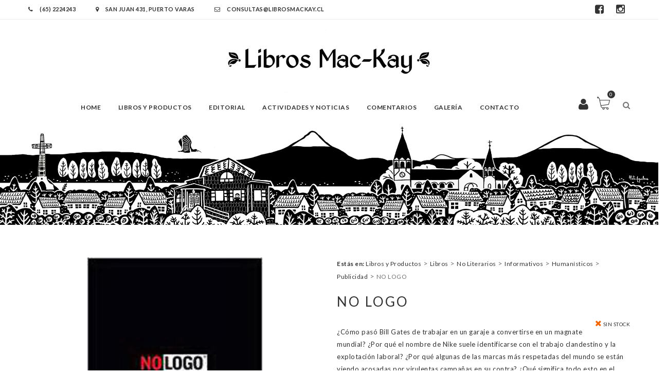

--- FILE ---
content_type: text/html; charset=UTF-8
request_url: https://www.librosmackay.cl/libros/no-logo/
body_size: 10936
content:
<!DOCTYPE html>
<html lang="en">
<head>
    <meta name="viewport" content="width=device-width, initial-scale=1, user-scalable=no" />
    <meta charset="UTF-8">
    <title>
        NO LOGO | Libreria Mackay    </title>
    
    <link rel="apple-touch-icon" sizes="120x120" href="https://www.librosmackay.cl/wp-content/themes/libreriamackay/images/favicon/apple-touch-icon.png">
    <link rel="icon" type="image/png" sizes="32x32" href="https://www.librosmackay.cl/wp-content/themes/libreriamackay/images/favicon/favicon-32x32.png">
    <link rel="icon" type="image/png" sizes="16x16" href="https://www.librosmackay.cl/wp-content/themes/libreriamackay/images/favicon/favicon-16x16.png">
    <link rel="manifest" href="https://www.librosmackay.cl/wp-content/themes/libreriamackay/images/favicon/site.webmanifest">
    <link rel="mask-icon" href="https://www.librosmackay.cl/wp-content/themes/libreriamackay/images/favicon/safari-pinned-tab.svg" color="#5bbad5">
    <meta name="msapplication-TileColor" content="#da532c">
    <meta name="theme-color" content="#ffffff">



    <link rel="stylesheet" href="https://www.librosmackay.cl/wp-content/themes/libreriamackay/css/bootstrap.min.css">
    <link rel="stylesheet" href="https://www.librosmackay.cl/wp-content/themes/libreriamackay/css/font-awesome.min.css">
    <link rel="stylesheet" href="https://www.librosmackay.cl/wp-content/themes/libreriamackay/css/owl.carousel.css">
    <link rel="stylesheet" href="https://www.librosmackay.cl/wp-content/themes/libreriamackay/css/chosen.css">
    <link rel="stylesheet" href="https://www.librosmackay.cl/wp-content/themes/libreriamackay/css/superslides.css">
    <link rel="stylesheet" href="https://www.librosmackay.cl/wp-content/themes/libreriamackay/css/magnific-popup.css">
    <link rel="stylesheet" href="https://www.librosmackay.cl/wp-content/themes/libreriamackay/css/jquery.mCustomScrollbar.css">
    <link rel="stylesheet" href="https://www.librosmackay.cl/wp-content/themes/libreriamackay/css/animate.css">
    <link href='https://fonts.googleapis.com/css?family=Lato:400,300,700,900' rel='stylesheet' type='text/css'>
    <link href='https://fonts.googleapis.com/css?family=Crimson+Text:400,400italic,600,600italic,700,700italic' rel='stylesheet' type='text/css'>
    <link href='https://fonts.googleapis.com/css?family=Raleway:400,700,500' rel='stylesheet' type='text/css'>
    <link rel="stylesheet" href="https://www.librosmackay.cl/wp-content/themes/libreriamackay/css/style.css?ver=1.20260121231122">
    <link rel="stylesheet" href="https://www.librosmackay.cl/wp-content/themes/libreriamackay/style.css?ver=1.20260121231122">
    <meta name='robots' content='max-image-preview:large' />
<link rel="alternate" title="oEmbed (JSON)" type="application/json+oembed" href="https://www.librosmackay.cl/wp-json/oembed/1.0/embed?url=https%3A%2F%2Fwww.librosmackay.cl%2Flibros%2Fno-logo%2F" />
<link rel="alternate" title="oEmbed (XML)" type="text/xml+oembed" href="https://www.librosmackay.cl/wp-json/oembed/1.0/embed?url=https%3A%2F%2Fwww.librosmackay.cl%2Flibros%2Fno-logo%2F&#038;format=xml" />
<style id='wp-img-auto-sizes-contain-inline-css' type='text/css'>
img:is([sizes=auto i],[sizes^="auto," i]){contain-intrinsic-size:3000px 1500px}
/*# sourceURL=wp-img-auto-sizes-contain-inline-css */
</style>
<style id='wp-emoji-styles-inline-css' type='text/css'>

	img.wp-smiley, img.emoji {
		display: inline !important;
		border: none !important;
		box-shadow: none !important;
		height: 1em !important;
		width: 1em !important;
		margin: 0 0.07em !important;
		vertical-align: -0.1em !important;
		background: none !important;
		padding: 0 !important;
	}
/*# sourceURL=wp-emoji-styles-inline-css */
</style>
<style id='wp-block-library-inline-css' type='text/css'>
:root{--wp-block-synced-color:#7a00df;--wp-block-synced-color--rgb:122,0,223;--wp-bound-block-color:var(--wp-block-synced-color);--wp-editor-canvas-background:#ddd;--wp-admin-theme-color:#007cba;--wp-admin-theme-color--rgb:0,124,186;--wp-admin-theme-color-darker-10:#006ba1;--wp-admin-theme-color-darker-10--rgb:0,107,160.5;--wp-admin-theme-color-darker-20:#005a87;--wp-admin-theme-color-darker-20--rgb:0,90,135;--wp-admin-border-width-focus:2px}@media (min-resolution:192dpi){:root{--wp-admin-border-width-focus:1.5px}}.wp-element-button{cursor:pointer}:root .has-very-light-gray-background-color{background-color:#eee}:root .has-very-dark-gray-background-color{background-color:#313131}:root .has-very-light-gray-color{color:#eee}:root .has-very-dark-gray-color{color:#313131}:root .has-vivid-green-cyan-to-vivid-cyan-blue-gradient-background{background:linear-gradient(135deg,#00d084,#0693e3)}:root .has-purple-crush-gradient-background{background:linear-gradient(135deg,#34e2e4,#4721fb 50%,#ab1dfe)}:root .has-hazy-dawn-gradient-background{background:linear-gradient(135deg,#faaca8,#dad0ec)}:root .has-subdued-olive-gradient-background{background:linear-gradient(135deg,#fafae1,#67a671)}:root .has-atomic-cream-gradient-background{background:linear-gradient(135deg,#fdd79a,#004a59)}:root .has-nightshade-gradient-background{background:linear-gradient(135deg,#330968,#31cdcf)}:root .has-midnight-gradient-background{background:linear-gradient(135deg,#020381,#2874fc)}:root{--wp--preset--font-size--normal:16px;--wp--preset--font-size--huge:42px}.has-regular-font-size{font-size:1em}.has-larger-font-size{font-size:2.625em}.has-normal-font-size{font-size:var(--wp--preset--font-size--normal)}.has-huge-font-size{font-size:var(--wp--preset--font-size--huge)}.has-text-align-center{text-align:center}.has-text-align-left{text-align:left}.has-text-align-right{text-align:right}.has-fit-text{white-space:nowrap!important}#end-resizable-editor-section{display:none}.aligncenter{clear:both}.items-justified-left{justify-content:flex-start}.items-justified-center{justify-content:center}.items-justified-right{justify-content:flex-end}.items-justified-space-between{justify-content:space-between}.screen-reader-text{border:0;clip-path:inset(50%);height:1px;margin:-1px;overflow:hidden;padding:0;position:absolute;width:1px;word-wrap:normal!important}.screen-reader-text:focus{background-color:#ddd;clip-path:none;color:#444;display:block;font-size:1em;height:auto;left:5px;line-height:normal;padding:15px 23px 14px;text-decoration:none;top:5px;width:auto;z-index:100000}html :where(.has-border-color){border-style:solid}html :where([style*=border-top-color]){border-top-style:solid}html :where([style*=border-right-color]){border-right-style:solid}html :where([style*=border-bottom-color]){border-bottom-style:solid}html :where([style*=border-left-color]){border-left-style:solid}html :where([style*=border-width]){border-style:solid}html :where([style*=border-top-width]){border-top-style:solid}html :where([style*=border-right-width]){border-right-style:solid}html :where([style*=border-bottom-width]){border-bottom-style:solid}html :where([style*=border-left-width]){border-left-style:solid}html :where(img[class*=wp-image-]){height:auto;max-width:100%}:where(figure){margin:0 0 1em}html :where(.is-position-sticky){--wp-admin--admin-bar--position-offset:var(--wp-admin--admin-bar--height,0px)}@media screen and (max-width:600px){html :where(.is-position-sticky){--wp-admin--admin-bar--position-offset:0px}}

/*# sourceURL=wp-block-library-inline-css */
</style><style id='global-styles-inline-css' type='text/css'>
:root{--wp--preset--aspect-ratio--square: 1;--wp--preset--aspect-ratio--4-3: 4/3;--wp--preset--aspect-ratio--3-4: 3/4;--wp--preset--aspect-ratio--3-2: 3/2;--wp--preset--aspect-ratio--2-3: 2/3;--wp--preset--aspect-ratio--16-9: 16/9;--wp--preset--aspect-ratio--9-16: 9/16;--wp--preset--color--black: #000000;--wp--preset--color--cyan-bluish-gray: #abb8c3;--wp--preset--color--white: #ffffff;--wp--preset--color--pale-pink: #f78da7;--wp--preset--color--vivid-red: #cf2e2e;--wp--preset--color--luminous-vivid-orange: #ff6900;--wp--preset--color--luminous-vivid-amber: #fcb900;--wp--preset--color--light-green-cyan: #7bdcb5;--wp--preset--color--vivid-green-cyan: #00d084;--wp--preset--color--pale-cyan-blue: #8ed1fc;--wp--preset--color--vivid-cyan-blue: #0693e3;--wp--preset--color--vivid-purple: #9b51e0;--wp--preset--gradient--vivid-cyan-blue-to-vivid-purple: linear-gradient(135deg,rgb(6,147,227) 0%,rgb(155,81,224) 100%);--wp--preset--gradient--light-green-cyan-to-vivid-green-cyan: linear-gradient(135deg,rgb(122,220,180) 0%,rgb(0,208,130) 100%);--wp--preset--gradient--luminous-vivid-amber-to-luminous-vivid-orange: linear-gradient(135deg,rgb(252,185,0) 0%,rgb(255,105,0) 100%);--wp--preset--gradient--luminous-vivid-orange-to-vivid-red: linear-gradient(135deg,rgb(255,105,0) 0%,rgb(207,46,46) 100%);--wp--preset--gradient--very-light-gray-to-cyan-bluish-gray: linear-gradient(135deg,rgb(238,238,238) 0%,rgb(169,184,195) 100%);--wp--preset--gradient--cool-to-warm-spectrum: linear-gradient(135deg,rgb(74,234,220) 0%,rgb(151,120,209) 20%,rgb(207,42,186) 40%,rgb(238,44,130) 60%,rgb(251,105,98) 80%,rgb(254,248,76) 100%);--wp--preset--gradient--blush-light-purple: linear-gradient(135deg,rgb(255,206,236) 0%,rgb(152,150,240) 100%);--wp--preset--gradient--blush-bordeaux: linear-gradient(135deg,rgb(254,205,165) 0%,rgb(254,45,45) 50%,rgb(107,0,62) 100%);--wp--preset--gradient--luminous-dusk: linear-gradient(135deg,rgb(255,203,112) 0%,rgb(199,81,192) 50%,rgb(65,88,208) 100%);--wp--preset--gradient--pale-ocean: linear-gradient(135deg,rgb(255,245,203) 0%,rgb(182,227,212) 50%,rgb(51,167,181) 100%);--wp--preset--gradient--electric-grass: linear-gradient(135deg,rgb(202,248,128) 0%,rgb(113,206,126) 100%);--wp--preset--gradient--midnight: linear-gradient(135deg,rgb(2,3,129) 0%,rgb(40,116,252) 100%);--wp--preset--font-size--small: 13px;--wp--preset--font-size--medium: 20px;--wp--preset--font-size--large: 36px;--wp--preset--font-size--x-large: 42px;--wp--preset--spacing--20: 0.44rem;--wp--preset--spacing--30: 0.67rem;--wp--preset--spacing--40: 1rem;--wp--preset--spacing--50: 1.5rem;--wp--preset--spacing--60: 2.25rem;--wp--preset--spacing--70: 3.38rem;--wp--preset--spacing--80: 5.06rem;--wp--preset--shadow--natural: 6px 6px 9px rgba(0, 0, 0, 0.2);--wp--preset--shadow--deep: 12px 12px 50px rgba(0, 0, 0, 0.4);--wp--preset--shadow--sharp: 6px 6px 0px rgba(0, 0, 0, 0.2);--wp--preset--shadow--outlined: 6px 6px 0px -3px rgb(255, 255, 255), 6px 6px rgb(0, 0, 0);--wp--preset--shadow--crisp: 6px 6px 0px rgb(0, 0, 0);}:where(.is-layout-flex){gap: 0.5em;}:where(.is-layout-grid){gap: 0.5em;}body .is-layout-flex{display: flex;}.is-layout-flex{flex-wrap: wrap;align-items: center;}.is-layout-flex > :is(*, div){margin: 0;}body .is-layout-grid{display: grid;}.is-layout-grid > :is(*, div){margin: 0;}:where(.wp-block-columns.is-layout-flex){gap: 2em;}:where(.wp-block-columns.is-layout-grid){gap: 2em;}:where(.wp-block-post-template.is-layout-flex){gap: 1.25em;}:where(.wp-block-post-template.is-layout-grid){gap: 1.25em;}.has-black-color{color: var(--wp--preset--color--black) !important;}.has-cyan-bluish-gray-color{color: var(--wp--preset--color--cyan-bluish-gray) !important;}.has-white-color{color: var(--wp--preset--color--white) !important;}.has-pale-pink-color{color: var(--wp--preset--color--pale-pink) !important;}.has-vivid-red-color{color: var(--wp--preset--color--vivid-red) !important;}.has-luminous-vivid-orange-color{color: var(--wp--preset--color--luminous-vivid-orange) !important;}.has-luminous-vivid-amber-color{color: var(--wp--preset--color--luminous-vivid-amber) !important;}.has-light-green-cyan-color{color: var(--wp--preset--color--light-green-cyan) !important;}.has-vivid-green-cyan-color{color: var(--wp--preset--color--vivid-green-cyan) !important;}.has-pale-cyan-blue-color{color: var(--wp--preset--color--pale-cyan-blue) !important;}.has-vivid-cyan-blue-color{color: var(--wp--preset--color--vivid-cyan-blue) !important;}.has-vivid-purple-color{color: var(--wp--preset--color--vivid-purple) !important;}.has-black-background-color{background-color: var(--wp--preset--color--black) !important;}.has-cyan-bluish-gray-background-color{background-color: var(--wp--preset--color--cyan-bluish-gray) !important;}.has-white-background-color{background-color: var(--wp--preset--color--white) !important;}.has-pale-pink-background-color{background-color: var(--wp--preset--color--pale-pink) !important;}.has-vivid-red-background-color{background-color: var(--wp--preset--color--vivid-red) !important;}.has-luminous-vivid-orange-background-color{background-color: var(--wp--preset--color--luminous-vivid-orange) !important;}.has-luminous-vivid-amber-background-color{background-color: var(--wp--preset--color--luminous-vivid-amber) !important;}.has-light-green-cyan-background-color{background-color: var(--wp--preset--color--light-green-cyan) !important;}.has-vivid-green-cyan-background-color{background-color: var(--wp--preset--color--vivid-green-cyan) !important;}.has-pale-cyan-blue-background-color{background-color: var(--wp--preset--color--pale-cyan-blue) !important;}.has-vivid-cyan-blue-background-color{background-color: var(--wp--preset--color--vivid-cyan-blue) !important;}.has-vivid-purple-background-color{background-color: var(--wp--preset--color--vivid-purple) !important;}.has-black-border-color{border-color: var(--wp--preset--color--black) !important;}.has-cyan-bluish-gray-border-color{border-color: var(--wp--preset--color--cyan-bluish-gray) !important;}.has-white-border-color{border-color: var(--wp--preset--color--white) !important;}.has-pale-pink-border-color{border-color: var(--wp--preset--color--pale-pink) !important;}.has-vivid-red-border-color{border-color: var(--wp--preset--color--vivid-red) !important;}.has-luminous-vivid-orange-border-color{border-color: var(--wp--preset--color--luminous-vivid-orange) !important;}.has-luminous-vivid-amber-border-color{border-color: var(--wp--preset--color--luminous-vivid-amber) !important;}.has-light-green-cyan-border-color{border-color: var(--wp--preset--color--light-green-cyan) !important;}.has-vivid-green-cyan-border-color{border-color: var(--wp--preset--color--vivid-green-cyan) !important;}.has-pale-cyan-blue-border-color{border-color: var(--wp--preset--color--pale-cyan-blue) !important;}.has-vivid-cyan-blue-border-color{border-color: var(--wp--preset--color--vivid-cyan-blue) !important;}.has-vivid-purple-border-color{border-color: var(--wp--preset--color--vivid-purple) !important;}.has-vivid-cyan-blue-to-vivid-purple-gradient-background{background: var(--wp--preset--gradient--vivid-cyan-blue-to-vivid-purple) !important;}.has-light-green-cyan-to-vivid-green-cyan-gradient-background{background: var(--wp--preset--gradient--light-green-cyan-to-vivid-green-cyan) !important;}.has-luminous-vivid-amber-to-luminous-vivid-orange-gradient-background{background: var(--wp--preset--gradient--luminous-vivid-amber-to-luminous-vivid-orange) !important;}.has-luminous-vivid-orange-to-vivid-red-gradient-background{background: var(--wp--preset--gradient--luminous-vivid-orange-to-vivid-red) !important;}.has-very-light-gray-to-cyan-bluish-gray-gradient-background{background: var(--wp--preset--gradient--very-light-gray-to-cyan-bluish-gray) !important;}.has-cool-to-warm-spectrum-gradient-background{background: var(--wp--preset--gradient--cool-to-warm-spectrum) !important;}.has-blush-light-purple-gradient-background{background: var(--wp--preset--gradient--blush-light-purple) !important;}.has-blush-bordeaux-gradient-background{background: var(--wp--preset--gradient--blush-bordeaux) !important;}.has-luminous-dusk-gradient-background{background: var(--wp--preset--gradient--luminous-dusk) !important;}.has-pale-ocean-gradient-background{background: var(--wp--preset--gradient--pale-ocean) !important;}.has-electric-grass-gradient-background{background: var(--wp--preset--gradient--electric-grass) !important;}.has-midnight-gradient-background{background: var(--wp--preset--gradient--midnight) !important;}.has-small-font-size{font-size: var(--wp--preset--font-size--small) !important;}.has-medium-font-size{font-size: var(--wp--preset--font-size--medium) !important;}.has-large-font-size{font-size: var(--wp--preset--font-size--large) !important;}.has-x-large-font-size{font-size: var(--wp--preset--font-size--x-large) !important;}
/*# sourceURL=global-styles-inline-css */
</style>

<style id='classic-theme-styles-inline-css' type='text/css'>
/*! This file is auto-generated */
.wp-block-button__link{color:#fff;background-color:#32373c;border-radius:9999px;box-shadow:none;text-decoration:none;padding:calc(.667em + 2px) calc(1.333em + 2px);font-size:1.125em}.wp-block-file__button{background:#32373c;color:#fff;text-decoration:none}
/*# sourceURL=/wp-includes/css/classic-themes.min.css */
</style>
<link rel='stylesheet' id='wp-pagenavi-css' href='https://www.librosmackay.cl/wp-content/plugins/wp-pagenavi/pagenavi-css.css?ver=2.70' type='text/css' media='all' />
<link rel="https://api.w.org/" href="https://www.librosmackay.cl/wp-json/" /><link rel="EditURI" type="application/rsd+xml" title="RSD" href="https://www.librosmackay.cl/xmlrpc.php?rsd" />
<meta name="generator" content="WordPress 6.9" />
<link rel="canonical" href="https://www.librosmackay.cl/libros/no-logo/" />
<link rel='shortlink' href='https://www.librosmackay.cl/?p=23825' />
<style type="text/css">.recentcomments a{display:inline !important;padding:0 !important;margin:0 !important;}</style>    <script> 
        TEMPLATE_URL = 'https://www.librosmackay.cl/wp-content/themes/libreriamackay';
        WPURL = 'https://www.librosmackay.cl'; 
        ADMINURL = 'https://www.librosmackay.cl/wp-admin/admin-ajax.php';
	    NONCE = '704db873c1';
    </script>
    <script type="text/javascript" src="https://www.librosmackay.cl/wp-content/themes/libreriamackay/js/jquery-2.1.4.min.js"></script>


    <link rel="stylesheet" href="https://cdnjs.cloudflare.com/ajax/libs/jquery-confirm/3.3.2/jquery-confirm.min.css">
    <script src="https://cdnjs.cloudflare.com/ajax/libs/jquery-confirm/3.3.2/jquery-confirm.min.js"></script>

    <script src="https://unpkg.com/sweetalert/dist/sweetalert.min.js"></script>


<!-- Global site tag (gtag.js) - Google Analytics -->
<script async src="https://www.googletagmanager.com/gtag/js?id=UA-202230361-1"></script>
<script>
  window.dataLayer = window.dataLayer || [];
  function gtag(){dataLayer.push(arguments);}
  gtag('js', new Date());

  gtag('config', 'UA-202230361-1');
</script>



<!-- Facebook Pixel Code -->
<script>
!function(f,b,e,v,n,t,s)
{if(f.fbq)return;n=f.fbq=function(){n.callMethod?
n.callMethod.apply(n,arguments):n.queue.push(arguments)};
if(!f._fbq)f._fbq=n;n.push=n;n.loaded=!0;n.version='2.0';
n.queue=[];t=b.createElement(e);t.async=!0;
t.src=v;s=b.getElementsByTagName(e)[0];
s.parentNode.insertBefore(t,s)}(window, document,'script',
'https://connect.facebook.net/en_US/fbevents.js');
fbq('init', '539212677101806');
fbq('track', 'PageView');
</script>
<noscript><img height="1" width="1" style="display:none"
src="https://www.facebook.com/tr?id=539212677101806&ev=PageView&noscript=1"
/></noscript>
<!-- End Facebook Pixel Code -->
    
</head>
<body class="wp-singular libros-template-default single single-libros postid-23825 wp-theme-libreriamackay">

<div id="fb-root"></div>
<script>(function(d, s, id) {
  var js, fjs = d.getElementsByTagName(s)[0];
  if (d.getElementById(id)) return;
  js = d.createElement(s); js.id = id;
  js.src = 'https://connect.facebook.net/es_LA/sdk.js#xfbml=1&version=v2.11&appId=239630372732554&autoLogAppEvents=1';
  fjs.parentNode.insertBefore(js, fjs);
}(document, 'script', 'facebook-jssdk'));</script>


    <!-- Header -->
    <header class="header">
        <div class="top-header">
            <div class="container">
                <div class="top-header-menu">
                    <a href="tel:+56652233526"><i class="fa fa-phone"></i> (65) 2224243 </a> 
                    <a href="https://goo.gl/maps/8LyB2kXHNCP2" target="_blank"><i class="fa fa-map-marker"></i> San Juan 431, Puerto Varas </a>
                    <a href="mailto:consultas@librosmackay.cl"><i class="fa fa-envelope-o"></i> consultas@librosmackay.cl </a> 
                </div>

                <div class="top-header-menu social pull-right">
                    <a href="https://www.facebook.com/Librer%C3%ADa-Mackay-1684664798468574/" target="_blank"><i class="fa fa-facebook-square"></i></a>
                    <a href="https://www.instagram.com/libreriamackay/" target="_blank"><i class="fa fa-instagram"></i></a>
                </div>
            </div>
        </div>
        <div class="main-header">
            <div class="container main-header-inner">
                <div id="form-search" class="form-search">
                    <form action="https://www.librosmackay.cl">
                        <input type="text" name="s" id="s" placeholder="Escribe Aqui tu busqueda..." />
                        <button class="btn-search"><i class="fa fa-search"></i></button>
                    </form>
                </div>
                <div class="row">
                    <div  class="col-sm-12">
                        <div class="logo">
                            <a href="https://www.librosmackay.cl"><img src="https://www.librosmackay.cl/wp-content/themes/libreriamackay/images/logo.png" alt="" /></a>
                        </div>
                    </div>
                    <div class="col-sm-10 main-menu-wapper">
                        <a href="#" class="mobile-navigation"><i class="fa fa-bars"></i></a>
                        <nav id="main-menu" class="main-menu">
                            <a href="" class="close"><i class="fa fa-times"></i></a>
                            <ul id="menu-mainmenu" class="navigation"><li id="menu-item-10624" class="menu-item menu-item-type-post_type menu-item-object-page menu-item-home menu-item-10624"><a href="https://www.librosmackay.cl/">Home</a></li>
<li id="menu-item-10626" class="menu-item menu-item-type-post_type menu-item-object-page menu-item-10626"><a href="https://www.librosmackay.cl/libros-todos/">Libros y Productos</a></li>
<li id="menu-item-36442" class="menu-item menu-item-type-post_type menu-item-object-page menu-item-36442"><a href="https://www.librosmackay.cl/editorial/">Editorial</a></li>
<li id="menu-item-10638" class="menu-item menu-item-type-post_type menu-item-object-page menu-item-10638"><a href="https://www.librosmackay.cl/noticias/">Actividades y Noticias</a></li>
<li id="menu-item-21598" class="menu-item menu-item-type-post_type menu-item-object-page menu-item-21598"><a href="https://www.librosmackay.cl/entrevistas-y-reflexiones/">Comentarios</a></li>
<li id="menu-item-55012" class="menu-item menu-item-type-post_type menu-item-object-page menu-item-55012"><a href="https://www.librosmackay.cl/galeria/">Galería</a></li>
<li id="menu-item-10642" class="menu-item menu-item-type-post_type menu-item-object-page menu-item-10642"><a href="https://www.librosmackay.cl/contacto/">Contacto</a></li>
</ul>                        </nav>
                    </div>
                    <div class="col-sm-2">
                        <!-- Icon search -->
                        <div class="icon-search">
                            <span class="icon"><i class="fa fa-search"></i></span>
                        </div>
                        <!-- ./Icon search -->
                        <!-- Mini cart -->
                        <div class="mini-cart">
                            <a class="icon" href="https://www.librosmackay.cl/carrito">Carro <span class="count">0</span>
                            </a>
                            <div class="mini-cart-content">
                                <ul class="list-cart-product">
                                                                    </ul>
                                <p class="sub-toal-wapper">
                                    <span>TOTAL</span>
                                    <span class="sub-toal">$ 0</span>
                                </p>
                                <a href="https://www.librosmackay.cl/carrito" class="btn-view-cart">VER CARRITO</a>
                            </div>
                        </div>
                        
                        <div class="icon-user">
                            
                                                        <a href="https://www.librosmackay.cl/user-panel/" class="icon"><i class="fa fa-user"></i></a>
                                                    </div>

                        <!-- ./Mini cart -->
                    </div>
                </div>
            </div>
        </div>
    </header>
    <!-- ./Header -->



<div id="terrymodals_full_overlay" style="position: fixed; z-index: 9999999999998; width: 100%; height: 100%; top: 0; left: 0; background: rgba(255,255,255,0.7)"><i class="fa fa-refresh fa-spin fa-3x fa-fw" style="position: fixed; top: 48%; left: 46%; z-index: 9999999999999"></i></div>

<style>
.single-product-thumbnails img{
	width: 100px;
	height: auto;
}
</style>


<section class="banner bg-parallax"></section>
    <div class="maincontainer" id="product_id_23825">
        <div class="container">
            <div class="row">
                <div class="col-sm-12">

                </div>
            </div>
            <div class="row">
                <div class="col-sm-6">
                    <div class="single-images">
                        <a class="popup-image" href="https://www.librosmackay.cl/wp-content/uploads/2019/12/9788408104322.jpg">

                            <img width="230" height="352" src="https://www.librosmackay.cl/wp-content/uploads/2019/12/9788408104322.jpg" class="main-image wp-post-image" alt="NO LOGO" decoding="async" fetchpriority="high" srcset="https://www.librosmackay.cl/wp-content/uploads/2019/12/9788408104322.jpg 230w, https://www.librosmackay.cl/wp-content/uploads/2019/12/9788408104322-196x300.jpg 196w" sizes="(max-width: 230px) 100vw, 230px" />                        </a>
                    </div>
                </div>
                <div class="col-sm-6">
                    <div class="migas">
                        <a><strong>Estás en: </strong></a>
                        <!-- Breadcrumb NavXT 7.4.1 -->
<span property="itemListElement" typeof="ListItem"><a property="item" typeof="WebPage" title="Ira a los archivos de la categoría Libros y Productos." href="https://www.librosmackay.cl/category/libros-y-productos/?post_type=libros" class="taxonomy category" ><span property="name">Libros y Productos</span></a><meta property="position" content="1"></span> &gt; <span property="itemListElement" typeof="ListItem"><a property="item" typeof="WebPage" title="Ira a los archivos de la categoría Libros." href="https://www.librosmackay.cl/category/libros-y-productos/libros/?post_type=libros" class="taxonomy category" ><span property="name">Libros</span></a><meta property="position" content="2"></span> &gt; <span property="itemListElement" typeof="ListItem"><a property="item" typeof="WebPage" title="Ira a los archivos de la categoría No Literarios." href="https://www.librosmackay.cl/category/libros-y-productos/libros/no-literarios/?post_type=libros" class="taxonomy category" ><span property="name">No Literarios</span></a><meta property="position" content="3"></span> &gt; <span property="itemListElement" typeof="ListItem"><a property="item" typeof="WebPage" title="Ira a los archivos de la categoría Informativos." href="https://www.librosmackay.cl/category/libros-y-productos/libros/no-literarios/informativos/?post_type=libros" class="taxonomy category" ><span property="name">Informativos</span></a><meta property="position" content="4"></span> &gt; <span property="itemListElement" typeof="ListItem"><a property="item" typeof="WebPage" title="Ira a los archivos de la categoría Humanísticos." href="https://www.librosmackay.cl/category/libros-y-productos/libros/no-literarios/informativos/humanisticos/?post_type=libros" class="taxonomy category" ><span property="name">Humanísticos</span></a><meta property="position" content="5"></span> &gt; <span property="itemListElement" typeof="ListItem"><a property="item" typeof="WebPage" title="Ira a los archivos de la categoría Publicidad." href="https://www.librosmackay.cl/category/libros-y-productos/libros/no-literarios/informativos/humanisticos/publicidad/?post_type=libros" class="taxonomy category" ><span property="name">Publicidad</span></a><meta property="position" content="6"></span> &gt; <span property="itemListElement" typeof="ListItem"><span property="name" class="post post-libros current-item">NO LOGO</span><meta property="url" content="https://www.librosmackay.cl/libros/no-logo/"><meta property="position" content="7"></span>                    </div>
                    <div class="summary entry-summary">
                        <h1 class="product_title entry-title">NO LOGO</h1>
                                                        <span class="out-stock">
                                <i class="fa fa-times"></i> sin stock
                            </span>
                                                    
                        <input type="hidden" name="stock_count" value="0">
                        <div class="description">
                        	<p>¿Cómo pasó Bill Gates de trabajar en un garaje a convertirse en un magnate mundial? ¿Por qué el nombre de Nike suele identificarse con el trabajo clandestino y la explotación laboral? ¿Por qué algunas de las marcas más respetadas del mundo se están viendo acosadas por virulentas campañas en su contra? ¿Qué significa todo esto en el contexto del marketing actual y de la globalización? ¿Y qué nos dice sobre el futuro de nuestras comunidades y del mundo en que vivimos? Este libro es, a partes iguales, fruto de la investigación periodística y de la observación de nuestro entorno comercial. Su misión, en principio, es explicar la irritación que amplios sectores de la sociedad están empezando a sentir contra las grandes marcas, así como demostrar que las multinacionales han militarizado a sus oponentes. Pero, de paso, nos invita a un periplo fascinante: desde las más lujosas tiendas de ropa de las grandes ciudades a ciertos talleres de Indonesia en los que el trabajo se convierte en degradación, desde los grandes centros comerciales estadounidenses hasta los cuarteles de los activistas que atentan contra las vallas publicitarias o de los piratas informáticos que han declarado la guerra a las multinacionales que violan los derechos humanos en Asia. A través de un enfoque lúcido y honesto, Naomi Klein desenmascara a la llamada «nueva economía» y desvela el modo en que ha incumplido todas sus promesas. Y para ello no sólo utiliza anécdotas siempre provocativas y a menudo hilarantes, sino que también nos descubre minuciosamente las razones de ese nuevo activismo contra las grandes empresas, un movimiento a escala mundial que ya se está convirtiendo en una verdadera fuerza sociopolítica con la que habrá que empezar a contar. Tapa blanda: 576 páginas<br />
Editor: Planeta (2 de septiembre de 2011)<br />
Colección: Divulgación. Actualidad<br />
Idioma: Español</p>

                                                                                                                                            <br class="clearfix">
                        </div>
                        <br class="clearfix">

                        
                                                
                        
                        <form class="variations_form ">
                            
                                                            <div class="single_variation_wrap">
                                    <!--<a class="single_add_to_cart_button" href="https://www.librosmackay.cl/contacto/?item=23825">Consultar por el Libro</a>-->
                                    Por el momento no tenemos este título disponible
                                </div>
                                                    </form>
                        <br style="clear: both;">
                        <div class="product-share" style="float: left; position: relative; bottom: auto; right: auto;">
                            <strong>Compartir:</strong>
                            <div class="fb-share-button" data-href="https://www.librosmackay.cl/libros/no-logo/" data-layout="button_count" data-size="small" data-mobile-iframe="true"><a class="fb-xfbml-parse-ignore" target="_blank" href="https://www.facebook.com/sharer/sharer.php?u=https%3A%2F%2Fwww.librosmackay.cl%2Flibros%2Fno-logo%2F&amp;src=sdkpreparse">Compartir</a></div>
                            <a class="twitter-share-button"
                              href="https://twitter.com/intent/tweet?text=D3%20-%20Lorem ipsum dolor sit amet, consectetur adipisicing elit, sed do eiusmod [...]%20http://localhost/danko/productos/d3/"
                              data-size="large" target="_blank">
                                <img src="https://www.librosmackay.cl/wp-content/themes/libreriamackay/images/twitter_button.png">
                            </a>
                        </div>
                    </div>
                </div>
            </div>
            <!-- Product tab -->
            
            <div class="product-tabs">
                <ul class="nav-tab">
                    <li class="active"><a data-toggle="tab" href="single-product.html#tab1">DESCRIPCION</a></li>
                </ul>
                <div class="tab-content">
                    <div id="tab1" class="active tab-pane">
                        <p>
                            <strong>Editorial:</strong><br>
                            BOOKET                        </p>
                        <p> 
                            <strong>Autor:</strong><br>
                            NAOMI KLEIN                        </p>
                        <p>
                            <strong>ISBN:</strong><br>
                            9788408104322                        </p>
                    </div>
                </div>
            </div>

            <!-- ./ Product tab -->
            <!--related products-->
            <div class="related-products">
                <div class="title-section text-center">
        			<h2 class="title">LIBROS RELACIONADOS</h2>
        		</div>
                <div class="product-slide owl-carousel"  data-dots="false" data-nav = "true" data-margin = "30" data-responsive='{"0":{"items":1},"600":{"items":3},"1000":{"items":4}}'>
    				                    <div class="product">
                        <div  class="product-thumb">
                            
                            <a href="https://www.librosmackay.cl/libros/no-logo/">
                                <img width="230" height="352" src="https://www.librosmackay.cl/wp-content/uploads/2019/12/9788408104322.jpg" class="attachment-full size-full wp-post-image" alt="NO LOGO" decoding="async" srcset="https://www.librosmackay.cl/wp-content/uploads/2019/12/9788408104322.jpg 230w, https://www.librosmackay.cl/wp-content/uploads/2019/12/9788408104322-196x300.jpg 196w" sizes="(max-width: 230px) 100vw, 230px" />                            </a>
                            <div class="product-button">
                                <a href="https://www.librosmackay.cl/libros/no-logo/" class="button-quickview">Ver</a>
                            </div>
                        </div>
                        <div class="product-info">
                            <h3><a href="https://www.librosmackay.cl/libros/no-logo/">NO LOGO</a></h3>
                            <a href="https://www.librosmackay.cl/libros/no-logo/" class="button-add-to-cart">Ver detalle</a>
                        </div>
                    </div>
                        			</div>
            </div>
            <!--./related products-->
        </div>
    </div>

<script>
function add(id, precio, codigo){
    agregarCarro(id, $("#quantity").val(), precio, codigo);
}

$(document).ready(function(){
    $("#terrymodals_full_overlay").hide().remove();
})
</script>

<!-- Footer -->
    <footer class="footer">
        <div class="container">
            <div class="row">
                <div class="col-sm-12 text-center">
                    <a href="https://www.librosmackay.cl"><img class="logo_footer" src="https://www.librosmackay.cl/wp-content/themes/libreriamackay/images/logo-footer.png" alt=""></a>
                </div>
            </div>
            <div class="row">
                <div class="col-lg-3 col-md-3 col-sm-2 col-xs-0"></div>
                <div class="col-lg-6 col-md-6 col-sm-8 col-xs-12 text-center">
                    <!-- wp:paragraph {"align":"center"} -->
<p class="has-text-align-center"><strong>Horario de atención</strong></p>
<!-- /wp:paragraph -->

<!-- wp:paragraph {"align":"center"} -->
<p class="has-text-align-center"><strong> Lunes a Viernes de 10:30 A 19:00 hrs</strong></p>
<!-- /wp:paragraph -->

<!-- wp:paragraph {"align":"center"} -->
<p class="has-text-align-center"><strong>Sábados y domingos de 11:00 a 14:00 hrs y de 15:00 a 19:00 hrs</strong></p>
<!-- /wp:paragraph -->

<!-- wp:paragraph {"align":"center"} -->
<p class="has-text-align-center"><strong><br></strong></p>
<!-- /wp:paragraph -->

<!-- wp:paragraph {"align":"center"} -->
<p class="has-text-align-center"><strong>Consultas al (65) 222 42 43</strong></p>
<!-- /wp:paragraph -->

<!-- wp:paragraph {"align":"center"} -->
<p class="has-text-align-center">Instagram @libreriamackay</p>
<!-- /wp:paragraph -->

<!-- wp:paragraph {"align":"center"} -->
<p class="has-text-align-center"><strong>Despacho a TODO CHILE </strong></p>
<!-- /wp:paragraph -->

<!-- wp:paragraph -->
<p></p>
<!-- /wp:paragraph -->

<!-- wp:tadv/classic-paragraph /-->                    <p>&nbsp;</p>
                </div>
            </div>
        </div>
    </footer>
    <!-- Footer -->
    <a href="index.html#" class="scroll_top" title="Scroll to Top">Scroll</a>
    <script type="text/javascript" src="https://www.librosmackay.cl/wp-content/themes/libreriamackay/js/bootstrap.min.js"></script>
    <script type="text/javascript" src="https://www.librosmackay.cl/wp-content/themes/libreriamackay/js/jquery.fitvids.js"></script>
    <script type="text/javascript" src="https://www.librosmackay.cl/wp-content/themes/libreriamackay/js/owl.carousel.min.js"></script>
    <script type="text/javascript" src="https://www.librosmackay.cl/wp-content/themes/libreriamackay/js/jquery.parallax-1.1.3.js"></script>
    <script type="text/javascript" src="https://www.librosmackay.cl/wp-content/themes/libreriamackay/js/chosen.jquery.min.js"></script>
    <script type="text/javascript" src="https://www.librosmackay.cl/wp-content/themes/libreriamackay/js/isotope.pkgd.js"></script>
    <script type="text/javascript" src="https://www.librosmackay.cl/wp-content/themes/libreriamackay/js/packery-mode.pkgd.min.js"></script>
    <script type="text/javascript" src="https://www.librosmackay.cl/wp-content/themes/libreriamackay/js/jquery-ui.min.js"></script>
    <script type="text/javascript" src="https://www.librosmackay.cl/wp-content/themes/libreriamackay/js/jquery.superslides.min.js"></script>
    <script type="text/javascript" src="https://www.librosmackay.cl/wp-content/themes/libreriamackay/js/jquery.magnific-popup.min.js"></script>
    <script type="text/javascript" src="https://www.librosmackay.cl/wp-content/themes/libreriamackay/js/jquery.mCustomScrollbar.concat.min.js"></script>
    <script type="text/javascript" src="https://www.librosmackay.cl/wp-content/themes/libreriamackay/js/Modernizr.js"></script>
    <script type="text/javascript" src="https://www.librosmackay.cl/wp-content/themes/libreriamackay/js/jquery.actual.min.js"></script>
    <script type="text/javascript" src="https://www.librosmackay.cl/wp-content/themes/libreriamackay/js/blog-masonry.js"></script>
    
    <!-- Fullslider -->
    <script src="https://www.librosmackay.cl/wp-content/themes/libreriamackay/js/fullslider.js"></script>

    <script type="text/javascript" src="https://www.librosmackay.cl/wp-content/themes/libreriamackay/js/custom.js?ver=1.6971874c55140"></script>


    <script>
    $.get("/wp-content/themes/libreriamackay/menu.php", function(data, status){
        $("#menu-item-10626").append(data);
        $(".sub-menu-mobile li").each(function(){
            if( $(this).find('.children').length > 0 ){
                $(this).children('a').append('<i class="fa fa-chevron-down"></i>');
            }
        })
    });


    $(document).on('click','.sub-menu-mobile a', function(e){
        e.preventDefault();
        papa_li = $(this).closest('li');
        children = papa_li.children('ul.children');

        if( children.length > 0 ){
            children.slideToggle();
        } else {
            location.href = $(this).attr('href');
        }
    })

    
    </script>

    <script type="speculationrules">
{"prefetch":[{"source":"document","where":{"and":[{"href_matches":"/*"},{"not":{"href_matches":["/wp-*.php","/wp-admin/*","/wp-content/uploads/*","/wp-content/*","/wp-content/plugins/*","/wp-content/themes/libreriamackay/*","/*\\?(.+)"]}},{"not":{"selector_matches":"a[rel~=\"nofollow\"]"}},{"not":{"selector_matches":".no-prefetch, .no-prefetch a"}}]},"eagerness":"conservative"}]}
</script>
<script id="wp-emoji-settings" type="application/json">
{"baseUrl":"https://s.w.org/images/core/emoji/17.0.2/72x72/","ext":".png","svgUrl":"https://s.w.org/images/core/emoji/17.0.2/svg/","svgExt":".svg","source":{"concatemoji":"https://www.librosmackay.cl/wp-includes/js/wp-emoji-release.min.js?ver=6.9"}}
</script>
<script type="module">
/* <![CDATA[ */
/*! This file is auto-generated */
const a=JSON.parse(document.getElementById("wp-emoji-settings").textContent),o=(window._wpemojiSettings=a,"wpEmojiSettingsSupports"),s=["flag","emoji"];function i(e){try{var t={supportTests:e,timestamp:(new Date).valueOf()};sessionStorage.setItem(o,JSON.stringify(t))}catch(e){}}function c(e,t,n){e.clearRect(0,0,e.canvas.width,e.canvas.height),e.fillText(t,0,0);t=new Uint32Array(e.getImageData(0,0,e.canvas.width,e.canvas.height).data);e.clearRect(0,0,e.canvas.width,e.canvas.height),e.fillText(n,0,0);const a=new Uint32Array(e.getImageData(0,0,e.canvas.width,e.canvas.height).data);return t.every((e,t)=>e===a[t])}function p(e,t){e.clearRect(0,0,e.canvas.width,e.canvas.height),e.fillText(t,0,0);var n=e.getImageData(16,16,1,1);for(let e=0;e<n.data.length;e++)if(0!==n.data[e])return!1;return!0}function u(e,t,n,a){switch(t){case"flag":return n(e,"\ud83c\udff3\ufe0f\u200d\u26a7\ufe0f","\ud83c\udff3\ufe0f\u200b\u26a7\ufe0f")?!1:!n(e,"\ud83c\udde8\ud83c\uddf6","\ud83c\udde8\u200b\ud83c\uddf6")&&!n(e,"\ud83c\udff4\udb40\udc67\udb40\udc62\udb40\udc65\udb40\udc6e\udb40\udc67\udb40\udc7f","\ud83c\udff4\u200b\udb40\udc67\u200b\udb40\udc62\u200b\udb40\udc65\u200b\udb40\udc6e\u200b\udb40\udc67\u200b\udb40\udc7f");case"emoji":return!a(e,"\ud83e\u1fac8")}return!1}function f(e,t,n,a){let r;const o=(r="undefined"!=typeof WorkerGlobalScope&&self instanceof WorkerGlobalScope?new OffscreenCanvas(300,150):document.createElement("canvas")).getContext("2d",{willReadFrequently:!0}),s=(o.textBaseline="top",o.font="600 32px Arial",{});return e.forEach(e=>{s[e]=t(o,e,n,a)}),s}function r(e){var t=document.createElement("script");t.src=e,t.defer=!0,document.head.appendChild(t)}a.supports={everything:!0,everythingExceptFlag:!0},new Promise(t=>{let n=function(){try{var e=JSON.parse(sessionStorage.getItem(o));if("object"==typeof e&&"number"==typeof e.timestamp&&(new Date).valueOf()<e.timestamp+604800&&"object"==typeof e.supportTests)return e.supportTests}catch(e){}return null}();if(!n){if("undefined"!=typeof Worker&&"undefined"!=typeof OffscreenCanvas&&"undefined"!=typeof URL&&URL.createObjectURL&&"undefined"!=typeof Blob)try{var e="postMessage("+f.toString()+"("+[JSON.stringify(s),u.toString(),c.toString(),p.toString()].join(",")+"));",a=new Blob([e],{type:"text/javascript"});const r=new Worker(URL.createObjectURL(a),{name:"wpTestEmojiSupports"});return void(r.onmessage=e=>{i(n=e.data),r.terminate(),t(n)})}catch(e){}i(n=f(s,u,c,p))}t(n)}).then(e=>{for(const n in e)a.supports[n]=e[n],a.supports.everything=a.supports.everything&&a.supports[n],"flag"!==n&&(a.supports.everythingExceptFlag=a.supports.everythingExceptFlag&&a.supports[n]);var t;a.supports.everythingExceptFlag=a.supports.everythingExceptFlag&&!a.supports.flag,a.supports.everything||((t=a.source||{}).concatemoji?r(t.concatemoji):t.wpemoji&&t.twemoji&&(r(t.twemoji),r(t.wpemoji)))});
//# sourceURL=https://www.librosmackay.cl/wp-includes/js/wp-emoji-loader.min.js
/* ]]> */
</script>

</body>
</html>
    

--- FILE ---
content_type: text/html; charset=UTF-8
request_url: https://www.librosmackay.cl/wp-content/themes/libreriamackay/menu.php
body_size: 3927
content:
<ul class="sub-menu-mobile">	<li class="cat-item cat-item-250"><a href="https://www.librosmackay.cl/category/libros-y-productos/libros/">Libros</a>
<ul class='children'>
	<li class="cat-item cat-item-261"><a href="https://www.librosmackay.cl/category/libros-y-productos/libros/libros-de-chile/">Libros de Chile</a>
</li>
	<li class="cat-item cat-item-106"><a href="https://www.librosmackay.cl/category/libros-y-productos/libros/literarios/">Literarios</a>
	<ul class='children'>
	<li class="cat-item cat-item-108"><a href="https://www.librosmackay.cl/category/libros-y-productos/libros/literarios/genero-narrativo/">Género Narrativo</a>
		<ul class='children'>
	<li class="cat-item cat-item-133"><a href="https://www.librosmackay.cl/category/libros-y-productos/libros/literarios/genero-narrativo/biografias/">Biografías / Testimonios</a>
</li>
	<li class="cat-item cat-item-366"><a href="https://www.librosmackay.cl/category/libros-y-productos/libros/literarios/genero-narrativo/clasicos-de-la-literatura/">Clásicos de la Literatura</a>
</li>
	<li class="cat-item cat-item-134"><a href="https://www.librosmackay.cl/category/libros-y-productos/libros/literarios/genero-narrativo/cronicas/">Crónicas</a>
</li>
	<li class="cat-item cat-item-117"><a href="https://www.librosmackay.cl/category/libros-y-productos/libros/literarios/genero-narrativo/cuento-microcuento/">Cuentos / Antologías / Relatos</a>
</li>
	<li class="cat-item cat-item-355"><a href="https://www.librosmackay.cl/category/libros-y-productos/libros/literarios/genero-narrativo/dichos-y-refranes/">DICHOS / REFRANES / CITAS</a>
</li>
	<li class="cat-item cat-item-270"><a href="https://www.librosmackay.cl/category/libros-y-productos/libros/literarios/genero-narrativo/feminismo/">Feminismo</a>
</li>
	<li class="cat-item cat-item-276"><a href="https://www.librosmackay.cl/category/libros-y-productos/libros/literarios/genero-narrativo/humor-grafico/">Humor Gráfico</a>
</li>
	<li class="cat-item cat-item-119"><a href="https://www.librosmackay.cl/category/libros-y-productos/libros/literarios/genero-narrativo/mitos-y-leyendas/">Mitos y Leyendas</a>
</li>
	<li class="cat-item cat-item-364"><a href="https://www.librosmackay.cl/category/libros-y-productos/libros/literarios/genero-narrativo/narrativa-del-deporte/">NARRATIVA DEL DEPORTE</a>
</li>
	<li class="cat-item cat-item-109"><a href="https://www.librosmackay.cl/category/libros-y-productos/libros/literarios/genero-narrativo/narrativa-novelas/">Novelas</a>
			<ul class='children'>
	<li class="cat-item cat-item-114"><a href="https://www.librosmackay.cl/category/libros-y-productos/libros/literarios/genero-narrativo/narrativa-novelas/belica/">Bélica</a>
</li>
	<li class="cat-item cat-item-309"><a href="https://www.librosmackay.cl/category/libros-y-productos/libros/literarios/genero-narrativo/narrativa-novelas/ciencia-ficcion-novela/">Ciencia Ficción</a>
</li>
	<li class="cat-item cat-item-115"><a href="https://www.librosmackay.cl/category/libros-y-productos/libros/literarios/genero-narrativo/narrativa-novelas/chilena/">Chilena</a>
</li>
	<li class="cat-item cat-item-352"><a href="https://www.librosmackay.cl/category/libros-y-productos/libros/literarios/genero-narrativo/narrativa-novelas/en-ingles/">En Inglés</a>
</li>
	<li class="cat-item cat-item-315"><a href="https://www.librosmackay.cl/category/libros-y-productos/libros/literarios/genero-narrativo/narrativa-novelas/erotica/">Erótica</a>
</li>
	<li class="cat-item cat-item-317"><a href="https://www.librosmackay.cl/category/libros-y-productos/libros/literarios/genero-narrativo/narrativa-novelas/narrativa-epica/">Epica</a>
</li>
	<li class="cat-item cat-item-112"><a href="https://www.librosmackay.cl/category/libros-y-productos/libros/literarios/genero-narrativo/narrativa-novelas/fantastica/">Fantástica</a>
</li>
	<li class="cat-item cat-item-111"><a href="https://www.librosmackay.cl/category/libros-y-productos/libros/literarios/genero-narrativo/narrativa-novelas/ficcion/">Ficción</a>
</li>
	<li class="cat-item cat-item-116"><a href="https://www.librosmackay.cl/category/libros-y-productos/libros/literarios/genero-narrativo/narrativa-novelas/historica/">Histórica</a>
</li>
	<li class="cat-item cat-item-280"><a href="https://www.librosmackay.cl/category/libros-y-productos/libros/literarios/genero-narrativo/narrativa-novelas/literatura-internacional/">Literatura Internacional</a>
</li>
	<li class="cat-item cat-item-269"><a href="https://www.librosmackay.cl/category/libros-y-productos/libros/literarios/genero-narrativo/narrativa-novelas/negra/">Negra / Policial</a>
</li>
	<li class="cat-item cat-item-110"><a href="https://www.librosmackay.cl/category/libros-y-productos/libros/literarios/genero-narrativo/narrativa-novelas/romantica/">Romántica</a>
</li>
	<li class="cat-item cat-item-252"><a href="https://www.librosmackay.cl/category/libros-y-productos/libros/literarios/genero-narrativo/narrativa-novelas/suspenso-misterio/">Suspenso / Misterio</a>
</li>
	<li class="cat-item cat-item-113"><a href="https://www.librosmackay.cl/category/libros-y-productos/libros/literarios/genero-narrativo/narrativa-novelas/terror/">Terror / Thriller</a>
</li>
	<li class="cat-item cat-item-322"><a href="https://www.librosmackay.cl/category/libros-y-productos/libros/literarios/genero-narrativo/narrativa-novelas/testimonial-novela/">Testimonial / Motivacional</a>
</li>
			</ul>
</li>
	<li class="cat-item cat-item-121"><a href="https://www.librosmackay.cl/category/libros-y-productos/libros/literarios/genero-narrativo/literatura-juvenil/">Narrativa Juvenil</a>
			<ul class='children'>
	<li class="cat-item cat-item-357"><a href="https://www.librosmackay.cl/category/libros-y-productos/libros/literarios/genero-narrativo/literatura-juvenil/novelas-ingles/">NOVELAS INGLÉS</a>
</li>
	<li class="cat-item cat-item-123"><a href="https://www.librosmackay.cl/category/libros-y-productos/libros/literarios/genero-narrativo/literatura-juvenil/comics-manga/">COMICS / Manga</a>
</li>
	<li class="cat-item cat-item-285"><a href="https://www.librosmackay.cl/category/libros-y-productos/libros/literarios/genero-narrativo/literatura-juvenil/fantastica-literatura-juvenil/">FANTÁSTICA</a>
</li>
	<li class="cat-item cat-item-286"><a href="https://www.librosmackay.cl/category/libros-y-productos/libros/literarios/genero-narrativo/literatura-juvenil/ficcion-literatura-juvenil/">FICCIÓN</a>
</li>
	<li class="cat-item cat-item-354"><a href="https://www.librosmackay.cl/category/libros-y-productos/libros/literarios/genero-narrativo/literatura-juvenil/filosofia-literatura-juvenil/">FILOSOFIA</a>
</li>
	<li class="cat-item cat-item-330"><a href="https://www.librosmackay.cl/category/libros-y-productos/libros/literarios/genero-narrativo/literatura-juvenil/informativos-literatura-juvenil/">INFORMATIVOS</a>
</li>
	<li class="cat-item cat-item-122"><a href="https://www.librosmackay.cl/category/libros-y-productos/libros/literarios/genero-narrativo/literatura-juvenil/novela-grafica-libro-ilustrado/">NARRATIVA Gráfica / Libro Ilustrado</a>
</li>
	<li class="cat-item cat-item-287"><a href="https://www.librosmackay.cl/category/libros-y-productos/libros/literarios/genero-narrativo/literatura-juvenil/romantica-literatura-juvenil/">ROMANTICA</a>
</li>
	<li class="cat-item cat-item-288"><a href="https://www.librosmackay.cl/category/libros-y-productos/libros/literarios/genero-narrativo/literatura-juvenil/testimonial/">TESTIMONIAL / MOTIVACIONAL / AUTOAYDUA</a>
</li>
			</ul>
</li>
		</ul>
</li>
	<li class="cat-item cat-item-136"><a href="https://www.librosmackay.cl/category/libros-y-productos/libros/literarios/genero-dramatico/">Género Dramático</a>
		<ul class='children'>
	<li class="cat-item cat-item-137"><a href="https://www.librosmackay.cl/category/libros-y-productos/libros/literarios/genero-dramatico/obras-de-teatro/">Obras de Teatro</a>
</li>
		</ul>
</li>
	<li class="cat-item cat-item-143"><a href="https://www.librosmackay.cl/category/libros-y-productos/libros/literarios/genero-lirico/">Género Lírico</a>
		<ul class='children'>
	<li class="cat-item cat-item-144"><a href="https://www.librosmackay.cl/category/libros-y-productos/libros/literarios/genero-lirico/poesia/">Poesía</a>
</li>
	<li class="cat-item cat-item-289"><a href="https://www.librosmackay.cl/category/libros-y-productos/libros/literarios/genero-lirico/poesia-chilena/">POESÍA CHILENA</a>
</li>
		</ul>
</li>
	</ul>
</li>
	<li class="cat-item cat-item-251"><a href="https://www.librosmackay.cl/category/libros-y-productos/libros/literatura-infantil/">Literatura Infantil</a>
	<ul class='children'>
	<li class="cat-item cat-item-350"><a href="https://www.librosmackay.cl/category/libros-y-productos/libros/literatura-infantil/adivinanzas/">ADIVINANZAS / TRABALENGUAS</a>
</li>
	<li class="cat-item cat-item-342"><a href="https://www.librosmackay.cl/category/libros-y-productos/libros/literatura-infantil/antologias-de-cuentos/">Antologías de cuentos</a>
</li>
	<li class="cat-item cat-item-331"><a href="https://www.librosmackay.cl/category/libros-y-productos/libros/literatura-infantil/atlas-literatura-infantil/">Atlas</a>
</li>
	<li class="cat-item cat-item-265"><a href="https://www.librosmackay.cl/category/libros-y-productos/libros/literatura-infantil/actividades/">Actividades</a>
</li>
	<li class="cat-item cat-item-290"><a href="https://www.librosmackay.cl/category/libros-y-productos/libros/literatura-infantil/arte-infantil/">Arte</a>
</li>
	<li class="cat-item cat-item-297"><a href="https://www.librosmackay.cl/category/libros-y-productos/libros/literatura-infantil/artes-escenicas-infantil/">Artes Escénicas / Obras</a>
</li>
	<li class="cat-item cat-item-321"><a href="https://www.librosmackay.cl/category/libros-y-productos/libros/literatura-infantil/audio-libro/">Audio Libro</a>
</li>
	<li class="cat-item cat-item-295"><a href="https://www.librosmackay.cl/category/libros-y-productos/libros/literatura-infantil/orientacion-valorico/">Autocuidado / Valores/ Emociones</a>
</li>
	<li class="cat-item cat-item-258"><a href="https://www.librosmackay.cl/category/libros-y-productos/libros/literatura-infantil/biografias-literatura-infantil/">Biografías</a>
</li>
	<li class="cat-item cat-item-328"><a href="https://www.librosmackay.cl/category/libros-y-productos/libros/literatura-infantil/ciudadania/">Educación cívica</a>
</li>
	<li class="cat-item cat-item-319"><a href="https://www.librosmackay.cl/category/libros-y-productos/libros/literatura-infantil/cocina-ninos/">Cocina</a>
</li>
	<li class="cat-item cat-item-262"><a href="https://www.librosmackay.cl/category/libros-y-productos/libros/literatura-infantil/comics-literatura-infantil/">Comics</a>
</li>
	<li class="cat-item cat-item-266"><a href="https://www.librosmackay.cl/category/libros-y-productos/libros/literatura-infantil/cuentos-libro-album/">Cuentos / Libro Album</a>
</li>
	<li class="cat-item cat-item-291"><a href="https://www.librosmackay.cl/category/libros-y-productos/libros/literatura-infantil/cultura-popular/">Cultura Popular</a>
</li>
	<li class="cat-item cat-item-292"><a href="https://www.librosmackay.cl/category/libros-y-productos/libros/literatura-infantil/desde-8-anos/">Desde 8 años</a>
</li>
	<li class="cat-item cat-item-367"><a href="https://www.librosmackay.cl/category/libros-y-productos/libros/literatura-infantil/dinosaurios/">Dinosaurios</a>
</li>
	<li class="cat-item cat-item-327"><a href="https://www.librosmackay.cl/category/libros-y-productos/libros/literatura-infantil/diccionarios-literatura-infantil/">Diccionarios</a>
</li>
	<li class="cat-item cat-item-293"><a href="https://www.librosmackay.cl/category/libros-y-productos/libros/literatura-infantil/ecologia-literatura-infantil/">ecología</a>
</li>
	<li class="cat-item cat-item-372"><a href="https://www.librosmackay.cl/category/libros-y-productos/libros/literatura-infantil/filosofia-para-ninos/">Filosofía para niños</a>
</li>
	<li class="cat-item cat-item-318"><a href="https://www.librosmackay.cl/category/libros-y-productos/libros/literatura-infantil/historias-del-mundo-leyendas/">Historias del mundo / Leyendas / MITOS</a>
</li>
	<li class="cat-item cat-item-259"><a href="https://www.librosmackay.cl/category/libros-y-productos/libros/literatura-infantil/informativos-infantiles/">Informativos</a>
</li>
	<li class="cat-item cat-item-294"><a href="https://www.librosmackay.cl/category/libros-y-productos/libros/literatura-infantil/laminas-kamishibai/">Láminas Kamishibai</a>
</li>
	<li class="cat-item cat-item-365"><a href="https://www.librosmackay.cl/category/libros-y-productos/libros/literatura-infantil/libros-braille/">LIBROS BRAILLE</a>
</li>
	<li class="cat-item cat-item-316"><a href="https://www.librosmackay.cl/category/libros-y-productos/libros/literatura-infantil/libros-en-ingles/">Libros en Inglés</a>
</li>
	<li class="cat-item cat-item-324"><a href="https://www.librosmackay.cl/category/libros-y-productos/libros/literatura-infantil/musica-literatura-infantil/">Música</a>
</li>
	<li class="cat-item cat-item-274"><a href="https://www.librosmackay.cl/category/libros-y-productos/libros/literatura-infantil/poesia-rimas-haikus/">Poesía / Rimas / Haikus</a>
</li>
	<li class="cat-item cat-item-254"><a href="https://www.librosmackay.cl/category/libros-y-productos/libros/literatura-infantil/pre-lectores/">Pre Lectores</a>
</li>
	<li class="cat-item cat-item-255"><a href="https://www.librosmackay.cl/category/libros-y-productos/libros/literatura-infantil/primeros-lectores/">Primeros Lectores</a>
</li>
	<li class="cat-item cat-item-257"><a href="https://www.librosmackay.cl/category/libros-y-productos/libros/literatura-infantil/pueblos-originarios/">Pueblos Originarios</a>
</li>
	<li class="cat-item cat-item-296"><a href="https://www.librosmackay.cl/category/libros-y-productos/libros/literatura-infantil/religioso/">religiosos</a>
</li>
	<li class="cat-item cat-item-356"><a href="https://www.librosmackay.cl/category/libros-y-productos/libros/literatura-infantil/seres-fantasticos/">SERES FANTÁSTICOS</a>
</li>
	</ul>
</li>
	<li class="cat-item cat-item-107"><a href="https://www.librosmackay.cl/category/libros-y-productos/libros/no-literarios/">No Literarios</a>
	<ul class='children'>
	<li class="cat-item cat-item-206"><a href="https://www.librosmackay.cl/category/libros-y-productos/libros/no-literarios/descriptivos/">Descriptivos</a>
		<ul class='children'>
	<li class="cat-item cat-item-209"><a href="https://www.librosmackay.cl/category/libros-y-productos/libros/no-literarios/descriptivos/atlas/">Atlas</a>
</li>
	<li class="cat-item cat-item-207"><a href="https://www.librosmackay.cl/category/libros-y-productos/libros/no-literarios/descriptivos/diccionarios/">Diccionarios</a>
</li>
	<li class="cat-item cat-item-208"><a href="https://www.librosmackay.cl/category/libros-y-productos/libros/no-literarios/descriptivos/enciclopedias/">Enciclopedias</a>
</li>
	<li class="cat-item cat-item-210"><a href="https://www.librosmackay.cl/category/libros-y-productos/libros/no-literarios/descriptivos/mapas/">Mapas</a>
</li>
		</ul>
</li>
	<li class="cat-item cat-item-151"><a href="https://www.librosmackay.cl/category/libros-y-productos/libros/no-literarios/informativos/">Informativos</a>
		<ul class='children'>
	<li class="cat-item cat-item-200"><a href="https://www.librosmackay.cl/category/libros-y-productos/libros/no-literarios/informativos/artisticos/">Artísticos</a>
			<ul class='children'>
	<li class="cat-item cat-item-202"><a href="https://www.librosmackay.cl/category/libros-y-productos/libros/no-literarios/informativos/artisticos/arquitectura/">Arquitectura</a>
</li>
	<li class="cat-item cat-item-203"><a href="https://www.librosmackay.cl/category/libros-y-productos/libros/no-literarios/informativos/artisticos/arte/">Arte</a>
</li>
	<li class="cat-item cat-item-299"><a href="https://www.librosmackay.cl/category/libros-y-productos/libros/no-literarios/informativos/artisticos/cine/">Cine</a>
</li>
	<li class="cat-item cat-item-300"><a href="https://www.librosmackay.cl/category/libros-y-productos/libros/no-literarios/informativos/artisticos/danza/">Danza</a>
</li>
	<li class="cat-item cat-item-201"><a href="https://www.librosmackay.cl/category/libros-y-productos/libros/no-literarios/informativos/artisticos/diseno/">Diseño</a>
</li>
	<li class="cat-item cat-item-204"><a href="https://www.librosmackay.cl/category/libros-y-productos/libros/no-literarios/informativos/artisticos/fotografia/">Fotografía</a>
</li>
	<li class="cat-item cat-item-205"><a href="https://www.librosmackay.cl/category/libros-y-productos/libros/no-literarios/informativos/artisticos/musica/">Música</a>
</li>
	<li class="cat-item cat-item-325"><a href="https://www.librosmackay.cl/category/libros-y-productos/libros/no-literarios/informativos/artisticos/folklore/">Folclore</a>
</li>
	<li class="cat-item cat-item-326"><a href="https://www.librosmackay.cl/category/libros-y-productos/libros/no-literarios/informativos/artisticos/artes-escenicas/">Artes Escénicas</a>
</li>
			</ul>
</li>
	<li class="cat-item cat-item-187"><a href="https://www.librosmackay.cl/category/libros-y-productos/libros/no-literarios/informativos/ciencias-de-la-religion/">Ciencias de la Religión</a>
</li>
	<li class="cat-item cat-item-189"><a href="https://www.librosmackay.cl/category/libros-y-productos/libros/no-literarios/informativos/ciencias-formales/">Ciencias Formales</a>
			<ul class='children'>
	<li class="cat-item cat-item-190"><a href="https://www.librosmackay.cl/category/libros-y-productos/libros/no-literarios/informativos/ciencias-formales/matematicas/">Matemáticas</a>
</li>
			</ul>
</li>
	<li class="cat-item cat-item-152"><a href="https://www.librosmackay.cl/category/libros-y-productos/libros/no-literarios/informativos/ciencias-naturales/">Ciencias Naturales</a>
			<ul class='children'>
	<li class="cat-item cat-item-168"><a href="https://www.librosmackay.cl/category/libros-y-productos/libros/no-literarios/informativos/ciencias-naturales/agronomia/">Agronomía / Producción animal y vegetal</a>
</li>
	<li class="cat-item cat-item-165"><a href="https://www.librosmackay.cl/category/libros-y-productos/libros/no-literarios/informativos/ciencias-naturales/arqueologia/">Arqueología</a>
</li>
	<li class="cat-item cat-item-159"><a href="https://www.librosmackay.cl/category/libros-y-productos/libros/no-literarios/informativos/ciencias-naturales/astronomia/">Astronomía</a>
</li>
	<li class="cat-item cat-item-155"><a href="https://www.librosmackay.cl/category/libros-y-productos/libros/no-literarios/informativos/ciencias-naturales/biologia/">Biología</a>
</li>
	<li class="cat-item cat-item-260"><a href="https://www.librosmackay.cl/category/libros-y-productos/libros/no-literarios/informativos/ciencias-naturales/botanica/">Botánica</a>
</li>
	<li class="cat-item cat-item-336"><a href="https://www.librosmackay.cl/category/libros-y-productos/libros/no-literarios/informativos/ciencias-naturales/divulgacion-cientifica/">Divulgación Científica</a>
</li>
	<li class="cat-item cat-item-157"><a href="https://www.librosmackay.cl/category/libros-y-productos/libros/no-literarios/informativos/ciencias-naturales/ecologia/">Ecología</a>
</li>
	<li class="cat-item cat-item-154"><a href="https://www.librosmackay.cl/category/libros-y-productos/libros/no-literarios/informativos/ciencias-naturales/fisica/">Física</a>
</li>
	<li class="cat-item cat-item-161"><a href="https://www.librosmackay.cl/category/libros-y-productos/libros/no-literarios/informativos/ciencias-naturales/geologia/">Geología</a>
</li>
	<li class="cat-item cat-item-163"><a href="https://www.librosmackay.cl/category/libros-y-productos/libros/no-literarios/informativos/ciencias-naturales/mecanica/">Mecánica</a>
</li>
	<li class="cat-item cat-item-164"><a href="https://www.librosmackay.cl/category/libros-y-productos/libros/no-literarios/informativos/ciencias-naturales/medicina/">Medicina</a>
</li>
	<li class="cat-item cat-item-332"><a href="https://www.librosmackay.cl/category/libros-y-productos/libros/no-literarios/informativos/ciencias-naturales/meteorologia/">Meteorología</a>
</li>
	<li class="cat-item cat-item-335"><a href="https://www.librosmackay.cl/category/libros-y-productos/libros/no-literarios/informativos/ciencias-naturales/microbiologia/">Microbiología</a>
</li>
	<li class="cat-item cat-item-153"><a href="https://www.librosmackay.cl/category/libros-y-productos/libros/no-literarios/informativos/ciencias-naturales/quimica/">Química</a>
</li>
	<li class="cat-item cat-item-158"><a href="https://www.librosmackay.cl/category/libros-y-productos/libros/no-literarios/informativos/ciencias-naturales/silvicultura/">Silvicultura</a>
</li>
	<li class="cat-item cat-item-166"><a href="https://www.librosmackay.cl/category/libros-y-productos/libros/no-literarios/informativos/ciencias-naturales/zoologia/">Zoología</a>
</li>
			</ul>
</li>
	<li class="cat-item cat-item-169"><a href="https://www.librosmackay.cl/category/libros-y-productos/libros/no-literarios/informativos/ciencias-sociales/">Ciencias Sociales</a>
			<ul class='children'>
	<li class="cat-item cat-item-183"><a href="https://www.librosmackay.cl/category/libros-y-productos/libros/no-literarios/informativos/ciencias-sociales/antropologia/">Antropología</a>
</li>
	<li class="cat-item cat-item-172"><a href="https://www.librosmackay.cl/category/libros-y-productos/libros/no-literarios/informativos/ciencias-sociales/politologia/">Ciencias Políticas / Politología</a>
</li>
	<li class="cat-item cat-item-273"><a href="https://www.librosmackay.cl/category/libros-y-productos/libros/no-literarios/informativos/ciencias-sociales/educacion/">Educación</a>
</li>
	<li class="cat-item cat-item-171"><a href="https://www.librosmackay.cl/category/libros-y-productos/libros/no-literarios/informativos/ciencias-sociales/economia-administracion/">Economía / Adm. y Finanzas</a>
</li>
	<li class="cat-item cat-item-176"><a href="https://www.librosmackay.cl/category/libros-y-productos/libros/no-literarios/informativos/ciencias-sociales/etnografia/">Etnografía / Pueblos Originarios</a>
</li>
	<li class="cat-item cat-item-188"><a href="https://www.librosmackay.cl/category/libros-y-productos/libros/no-literarios/informativos/ciencias-sociales/filosofia/">Filosofía</a>
</li>
	<li class="cat-item cat-item-185"><a href="https://www.librosmackay.cl/category/libros-y-productos/libros/no-literarios/informativos/ciencias-sociales/gastronomia/">Gatronomía / Enología</a>
</li>
	<li class="cat-item cat-item-178"><a href="https://www.librosmackay.cl/category/libros-y-productos/libros/no-literarios/informativos/ciencias-sociales/historia-y-geografia/">Historia y Geografía</a>
				<ul class='children'>
	<li class="cat-item cat-item-313"><a href="https://www.librosmackay.cl/category/libros-y-productos/libros/no-literarios/informativos/ciencias-sociales/historia-y-geografia/historia-de-chile-geografia/">Historia de Chile / Geografía</a>
</li>
	<li class="cat-item cat-item-314"><a href="https://www.librosmackay.cl/category/libros-y-productos/libros/no-literarios/informativos/ciencias-sociales/historia-y-geografia/historia-universal/">Historia Universal / Geografía</a>
					<ul class='children'>
	<li class="cat-item cat-item-370"><a href="https://www.librosmackay.cl/category/libros-y-productos/libros/no-literarios/informativos/ciencias-sociales/historia-y-geografia/historia-universal/filologia/">FILOLOGIA</a>
</li>
					</ul>
</li>
				</ul>
</li>
	<li class="cat-item cat-item-267"><a href="https://www.librosmackay.cl/category/libros-y-productos/libros/no-literarios/informativos/ciencias-sociales/juridicos/">Jurídicos</a>
</li>
	<li class="cat-item cat-item-174"><a href="https://www.librosmackay.cl/category/libros-y-productos/libros/no-literarios/informativos/ciencias-sociales/psicopedagogia/">Psicopedagogía</a>
</li>
	<li class="cat-item cat-item-170"><a href="https://www.librosmackay.cl/category/libros-y-productos/libros/no-literarios/informativos/ciencias-sociales/psicologia/">Psicología</a>
</li>
	<li class="cat-item cat-item-173"><a href="https://www.librosmackay.cl/category/libros-y-productos/libros/no-literarios/informativos/ciencias-sociales/sociologia/">Sociología</a>
</li>
	<li class="cat-item cat-item-371"><a href="https://www.librosmackay.cl/category/libros-y-productos/libros/no-literarios/informativos/ciencias-sociales/teologia/">Teología</a>
</li>
			</ul>
</li>
	<li class="cat-item cat-item-193"><a href="https://www.librosmackay.cl/category/libros-y-productos/libros/no-literarios/informativos/humanisticos/">Humanísticos</a>
			<ul class='children'>
	<li class="cat-item cat-item-195"><a href="https://www.librosmackay.cl/category/libros-y-productos/libros/no-literarios/informativos/humanisticos/ciencias-comunicacion/">Ciencias de la Comunicación</a>
</li>
	<li class="cat-item cat-item-197"><a href="https://www.librosmackay.cl/category/libros-y-productos/libros/no-literarios/informativos/humanisticos/ensayo/">Ensayo / Reflexiones</a>
</li>
	<li class="cat-item cat-item-198"><a href="https://www.librosmackay.cl/category/libros-y-productos/libros/no-literarios/informativos/humanisticos/periodisticos/">Periodísticos</a>
</li>
	<li class="cat-item cat-item-343"><a href="https://www.librosmackay.cl/category/libros-y-productos/libros/no-literarios/informativos/humanisticos/publicidad/">Publicidad</a>
</li>
			</ul>
</li>
	<li class="cat-item cat-item-277"><a href="https://www.librosmackay.cl/category/libros-y-productos/libros/no-literarios/informativos/tecnologia/">Tecnología / Innovación</a>
</li>
		</ul>
</li>
	<li class="cat-item cat-item-220"><a href="https://www.librosmackay.cl/category/libros-y-productos/libros/no-literarios/desarrollo-personal-no-literarios/">Desarrollo Personal</a>
		<ul class='children'>
	<li class="cat-item cat-item-256"><a href="https://www.librosmackay.cl/category/libros-y-productos/libros/no-literarios/desarrollo-personal-no-literarios/alimentacion-saludable/">Alimentación Saludable</a>
</li>
	<li class="cat-item cat-item-225"><a href="https://www.librosmackay.cl/category/libros-y-productos/libros/no-literarios/desarrollo-personal-no-literarios/astrologia/">Astrología</a>
</li>
	<li class="cat-item cat-item-222"><a href="https://www.librosmackay.cl/category/libros-y-productos/libros/no-literarios/desarrollo-personal-no-literarios/autoayuda/">Autoayuda</a>
</li>
	<li class="cat-item cat-item-223"><a href="https://www.librosmackay.cl/category/libros-y-productos/libros/no-literarios/desarrollo-personal-no-literarios/esoterismo/">Ciencias Alternativas / Esoterismo</a>
</li>
	<li class="cat-item cat-item-312"><a href="https://www.librosmackay.cl/category/libros-y-productos/libros/no-literarios/desarrollo-personal-no-literarios/coaching-liderazgo/">Coaching / Liderazgo</a>
</li>
	<li class="cat-item cat-item-368"><a href="https://www.librosmackay.cl/category/libros-y-productos/libros/no-literarios/desarrollo-personal-no-literarios/conexion-con-la-naturaleza/">CONEXIÓN CON LA NATURALEZA</a>
</li>
	<li class="cat-item cat-item-221"><a href="https://www.librosmackay.cl/category/libros-y-productos/libros/no-literarios/desarrollo-personal-no-literarios/espiritualidad/">Espiritualidad</a>
</li>
	<li class="cat-item cat-item-253"><a href="https://www.librosmackay.cl/category/libros-y-productos/libros/no-literarios/desarrollo-personal-no-literarios/familia-crianza/">Familia / Crianza</a>
</li>
	<li class="cat-item cat-item-308"><a href="https://www.librosmackay.cl/category/libros-y-productos/libros/no-literarios/desarrollo-personal-no-literarios/relaciones-de-pareja/">Relaciones de pareja</a>
</li>
	<li class="cat-item cat-item-271"><a href="https://www.librosmackay.cl/category/libros-y-productos/libros/no-literarios/desarrollo-personal-no-literarios/salud/">Salud</a>
</li>
	<li class="cat-item cat-item-311"><a href="https://www.librosmackay.cl/category/libros-y-productos/libros/no-literarios/desarrollo-personal-no-literarios/sexualidad/">Sexualidad</a>
</li>
	<li class="cat-item cat-item-224"><a href="https://www.librosmackay.cl/category/libros-y-productos/libros/no-literarios/desarrollo-personal-no-literarios/terapias-alternativas/">Terapias Alternativas</a>
</li>
		</ul>
</li>
	<li class="cat-item cat-item-211"><a href="https://www.librosmackay.cl/category/libros-y-productos/libros/no-literarios/instructivos/">Instructivos / Manuales</a>
		<ul class='children'>
	<li class="cat-item cat-item-264"><a href="https://www.librosmackay.cl/category/libros-y-productos/libros/no-literarios/instructivos/jardineria-casa-jardin/">Casa y Jardín</a>
</li>
	<li class="cat-item cat-item-212"><a href="https://www.librosmackay.cl/category/libros-y-productos/libros/no-literarios/instructivos/cocina/">Cocina / Preparaciones Varias</a>
</li>
	<li class="cat-item cat-item-216"><a href="https://www.librosmackay.cl/category/libros-y-productos/libros/no-literarios/instructivos/deportes-disciplinas-fisicas/">Deportes Y Disciplinas físicas</a>
</li>
	<li class="cat-item cat-item-214"><a href="https://www.librosmackay.cl/category/libros-y-productos/libros/no-literarios/instructivos/manualidades/">Manualidades / Oficios</a>
</li>
	<li class="cat-item cat-item-215"><a href="https://www.librosmackay.cl/category/libros-y-productos/libros/no-literarios/instructivos/tecnicas-de-arte/">Técnicas de Arte</a>
</li>
		</ul>
</li>
	</ul>
</li>
</ul>
</li>
	<li class="cat-item cat-item-246"><a href="https://www.librosmackay.cl/category/libros-y-productos/souvenirs/">Souvenirs / Regalos</a>
<ul class='children'>
	<li class="cat-item cat-item-249"><a href="https://www.librosmackay.cl/category/libros-y-productos/souvenirs/bolsos/">Bolsos / Textiles</a>
</li>
	<li class="cat-item cat-item-333"><a href="https://www.librosmackay.cl/category/libros-y-productos/souvenirs/cuadros-laminas/">Cuadros / Láminas</a>
</li>
	<li class="cat-item cat-item-248"><a href="https://www.librosmackay.cl/category/libros-y-productos/souvenirs/libretas-souvenirs/">Libretas</a>
</li>
	<li class="cat-item cat-item-303"><a href="https://www.librosmackay.cl/category/libros-y-productos/souvenirs/libros-regalo/">Libros de Regalo</a>
</li>
	<li class="cat-item cat-item-247"><a href="https://www.librosmackay.cl/category/libros-y-productos/souvenirs/magneticos/">Magnéticos</a>
</li>
	<li class="cat-item cat-item-334"><a href="https://www.librosmackay.cl/category/libros-y-productos/souvenirs/utensilios-tazon/">UTENSILIOS</a>
</li>
	<li class="cat-item cat-item-349"><a href="https://www.librosmackay.cl/category/libros-y-productos/souvenirs/otros/">OTROS</a>
</li>
</ul>
</li>
	<li class="cat-item cat-item-226"><a href="https://www.librosmackay.cl/category/libros-y-productos/ocio-y-pasatiempo/">Ocio y Pasatiempo</a>
<ul class='children'>
	<li class="cat-item cat-item-232"><a href="https://www.librosmackay.cl/category/libros-y-productos/ocio-y-pasatiempo/agendas/">Agendas / Libretas / Diarios / otros</a>
</li>
	<li class="cat-item cat-item-235"><a href="https://www.librosmackay.cl/category/libros-y-productos/ocio-y-pasatiempo/calendarios/">Calendarios / Planners</a>
</li>
	<li class="cat-item cat-item-228"><a href="https://www.librosmackay.cl/category/libros-y-productos/ocio-y-pasatiempo/juegos/">Juegos / Desafíos Mentales</a>
</li>
	<li class="cat-item cat-item-229"><a href="https://www.librosmackay.cl/category/libros-y-productos/ocio-y-pasatiempo/mandalas/">Mandalas</a>
</li>
	<li class="cat-item cat-item-362"><a href="https://www.librosmackay.cl/category/libros-y-productos/ocio-y-pasatiempo/marcadores-de-libros/">MARCADORES DE LIBROS</a>
</li>
	<li class="cat-item cat-item-359"><a href="https://www.librosmackay.cl/category/libros-y-productos/ocio-y-pasatiempo/puzzles/">Puzzles</a>
</li>
	<li class="cat-item cat-item-231"><a href="https://www.librosmackay.cl/category/libros-y-productos/ocio-y-pasatiempo/revistas/">Revistas</a>
</li>
	<li class="cat-item cat-item-275"><a href="https://www.librosmackay.cl/category/libros-y-productos/ocio-y-pasatiempo/turismo/">Turismo / Guías de Viaje</a>
</li>
</ul>
</li>
	<li class="cat-item cat-item-236"><a href="https://www.librosmackay.cl/category/libros-y-productos/escolares/">Escolares</a>
<ul class='children'>
	<li class="cat-item cat-item-120"><a href="https://www.librosmackay.cl/category/libros-y-productos/escolares/literatura-complementaria/">Literatura Complementaria</a>
</li>
	<li class="cat-item cat-item-268"><a href="https://www.librosmackay.cl/category/libros-y-productos/escolares/material-de-apoyo-escolar/">Material De Apoyo Escolar</a>
</li>
	<li class="cat-item cat-item-237"><a href="https://www.librosmackay.cl/category/libros-y-productos/escolares/textos-escolares/">Textos Escolares</a>
</li>
	<li class="cat-item cat-item-238"><a href="https://www.librosmackay.cl/category/libros-y-productos/escolares/textos-escolares-en-ingles/">Textos Escolares en Inglés</a>
</li>
	<li class="cat-item cat-item-302"><a href="https://www.librosmackay.cl/category/libros-y-productos/escolares/ofertas-textos/">TEXTOS A $5.000</a>
</li>
</ul>
</li>
	<li class="cat-item cat-item-96"><a href="https://www.librosmackay.cl/category/libros-y-productos/sugerencias/">Sugerencias</a>
<ul class='children'>
	<li class="cat-item cat-item-98"><a href="https://www.librosmackay.cl/category/libros-y-productos/sugerencias/infantiles/">Infantiles</a>
</li>
	<li class="cat-item cat-item-100"><a href="https://www.librosmackay.cl/category/libros-y-productos/sugerencias/ciencias/">Ciencias Naturales</a>
</li>
	<li class="cat-item cat-item-99"><a href="https://www.librosmackay.cl/category/libros-y-productos/sugerencias/literatura/">Literatura</a>
</li>
	<li class="cat-item cat-item-102"><a href="https://www.librosmackay.cl/category/libros-y-productos/sugerencias/naturaleza/">Naturaleza</a>
</li>
	<li class="cat-item cat-item-103"><a href="https://www.librosmackay.cl/category/libros-y-productos/sugerencias/juvenil/">Juvenil</a>
</li>
	<li class="cat-item cat-item-101"><a href="https://www.librosmackay.cl/category/libros-y-productos/sugerencias/historia/">Ciencias Sociales</a>
</li>
	<li class="cat-item cat-item-104"><a href="https://www.librosmackay.cl/category/libros-y-productos/sugerencias/desarrollo-personal/">Desarrollo Personal</a>
</li>
	<li class="cat-item cat-item-105"><a href="https://www.librosmackay.cl/category/libros-y-productos/sugerencias/arte-y-manualidades/">Casa y Jardín</a>
</li>
</ul>
</li>
</ul>